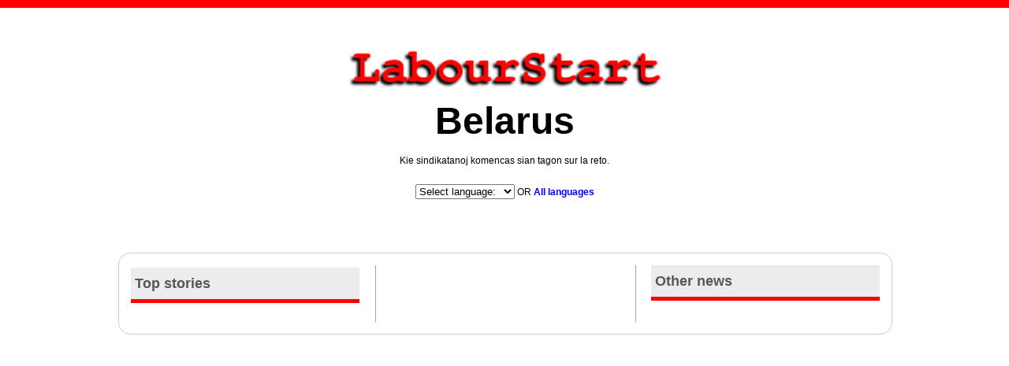

--- FILE ---
content_type: text/html; charset=utf-8
request_url: https://www.labourstart.org/news/country.php?country=Belarus&langcode=eo
body_size: 1848
content:
<header>
<meta charset="UTF-8">
<title>LabourStart - Belarus</title>
<link rel="icon" href="images/favicon.gif" type="image/x-icon"/><!doctype html>
<html lang="" dir="ltr"><!--[if lt IE 9]>
 <script src="http://html5shiv.googlecode.com/svn/trunk/html5.js"></script>
  <![endif]-->
<link rel="shortcut icon" href="/favicon.ico" />
<link rel="stylesheet" type="text/css" media="screen and (min-width: 770px)" href="css/styles2019.css?version-1.0" />
<link rel="stylesheet" type="text/css" media="screen and (max-width: 770px)" href="css/alt.css" />
<meta name="apple-mobile-web-app-capable" content="yes">
<meta name="description" content="LabourStart." />
<meta name="viewport" content="width=device-width, initial-scale=1">
<meta property="og:title" content="LabourStart: Where trade unionists start their day on the net."/> 
<meta property="og:type" content="cause"/> 
<meta property="og:image" content="http://www.labourstart.org/images/ls-fb.png"/> 
<meta property="og:site_name" content="LabourStart"/> 
<meta property="og:description" content="LabourStart is the news and campaigning website of the international trade union movement."/> 
<meta property="fb:admins" content="513368389"/>
</header><body><div id="logo"><a href="https://www.labourstart.org"><img src="https://www.labourstart.org/logo.gif" class="hide banner" />
		<img src="logo200.png" class="hide1"></a> <br /><span style="text-align: center; color: black; font-weight: bold; font-size: 36pt; ">Belarus</span><br /><font color="#000000" class="hide">Kie sindikatanoj komencas sian tagon sur la reto.
<br /><br /><select name="menu1" id="menu1"><option>Select language:</option><option value="https://www.labourstart.org/news/country.php?country=Belarus&langcode=ar">﻿العربية
</option><option value="https://www.labourstart.org/news/country.php?country=Belarus&langcode=az">Azərbaycan dili
</option><option value="https://www.labourstart.org/news/country.php?country=Belarus&langcode=id">Bahasa Indonesia
</option><option value="https://www.labourstart.org/news/country.php?country=Belarus&langcode=be">беларуская
</option><option value="https://www.labourstart.org/news/country.php?country=Belarus&langcode=bg">Български
</option><option value="https://www.labourstart.org/news/country.php?country=Belarus&langcode=zh">中文
</option><option value="https://www.labourstart.org/news/country.php?country=Belarus&langcode=cz">česky
</option><option value="https://www.labourstart.org/news/country.php?country=Belarus&langcode=da">Dansk 
</option><option value="https://www.labourstart.org/news/country.php?country=Belarus&langcode=de">Deutsch
</option><option value="https://www.labourstart.org/news/country.php?country=Belarus&langcode=en">English
</option><option value="https://www.labourstart.org/news/country.php?country=Belarus&langcode=es">Español 
</option><option value="https://www.labourstart.org/news/country.php?country=Belarus&langcode=eo">Esperanto
</option><option value="https://www.labourstart.org/news/country.php?country=Belarus&langcode=fa">فارسی
</option><option value="https://www.labourstart.org/news/country.php?country=Belarus&langcode=fr">Français 
</option><option value="https://www.labourstart.org/news/country.php?country=Belarus&langcode=he">עִבְרִית
</option><option value="https://www.labourstart.org/news/country.php?country=Belarus&langcode=hi">हिन्दी
</option><option value="https://www.labourstart.org/news/country.php?country=Belarus&langcode=is">Íslenska
</option><option value="https://www.labourstart.org/news/country.php?country=Belarus&langcode=it">Italiano
</option><option value="https://www.labourstart.org/news/country.php?country=Belarus&langcode=ja">日本語
</option><option value="https://www.labourstart.org/news/country.php?country=Belarus&langcode=ka">ქართული
</option><option value="https://www.labourstart.org/news/country.php?country=Belarus&langcode=ko">한국어
</option><option value="https://www.labourstart.org/news/country.php?country=Belarus&langcode=hu">Magyar 
</option><option value="https://www.labourstart.org/news/country.php?country=Belarus&langcode=nl">Nederlands 
</option><option value="https://www.labourstart.org/news/country.php?country=Belarus&langcode=no">Norsk
</option><option value="https://www.labourstart.org/news/country.php?country=Belarus&langcode=pa">ਪੰਜਾਬੀ
</option><option value="https://www.labourstart.org/news/country.php?country=Belarus&langcode=pl">Polski 
</option><option value="https://www.labourstart.org/news/country.php?country=Belarus&langcode=pt">Português 
</option><option value="https://www.labourstart.org/news/country.php?country=Belarus&langcode=ru">Русский 
</option><option value="https://www.labourstart.org/news/country.php?country=Belarus&langcode=sr">Srpski 
</option><option value="https://www.labourstart.org/news/country.php?country=Belarus&langcode=fi">Suomi 
</option><option value="https://www.labourstart.org/news/country.php?country=Belarus&langcode=sv">Svenska
</option><option value="https://www.labourstart.org/news/country.php?country=Belarus&langcode=tr">Türkçe
</option><option value="https://www.labourstart.org/news/country.php?country=Belarus&langcode=ua">Українська
</option><option value="https://www.labourstart.org/news/country.php?country=Belarus&langcode=vi">Tiếng Việt
</option><option value="https://www.labourstart.org/news/country.php?country=Belarus&langcode="></option><option value="https://www.labourstart.org/news/country.php?country=Belarus&langcode="></option><option value="https://www.labourstart.org/news/country.php?country=Belarus&langcode="></option><option value="https://www.labourstart.org/news/country.php?country=Belarus&langcode="></option></select><script type="text/javascript">
 var urlmenu = document.getElementById( "menu1" );
 urlmenu.onchange = function() {
      window.open( this.options[ this.selectedIndex ].value );
 };
</script> OR <a href="https://www.labourstart.org/news/country.php?country=Belarus&langcode=xx"><span style="font-weight: bold; color: blue;">All languages</span></a></font></div><div class="bg"><div id="container"><section id="intro"><hgroup><h1><section class="float: left;
width: 950px;
position: relative;
background: transparent;
padding: 15px;
margin-bottom: 10px;
margin-left: 30px;
border: 1px solid #cccccc;
border-radius: 15px;"</section></hgroup></h1></section><div class="holder_content"><div class="holder_content"><section class="group4" style="font-size: medium; border: 1px solid #cccccc; border-radius: 15px;"><section style="background-color: #FFFFFF;; font-size: medium;"><p class="column-header" style="border-bottom: 5px solid red;">Top stories</p></section><br /><br /><section style="background-color: #FFFFFF; font-size: medium;"><p class="column-header" style="border-bottom: 5px solid red;">Other news</p></section><br /></article></section></div></div></div></body></html>	


--- FILE ---
content_type: text/css
request_url: https://www.labourstart.org/news/css/alt.css
body_size: 588
content:
a:link {color:#0000FF; text-decoration: none;}      /* unvisited link */
a:visited {color:#000000; text-decoration: none;}  /* visited link */
a:hover {color:#0000FF; text-decoration: none; background-color: #FFF5EE;}  /* mouse over link */
a:active {color:#FF0000; text-decoration: none;}  /* selected link */ 
p.sans-serif { font-family: Sans-Serif;  }
#sans-serif { font-family: Sans-Serif;  }
h3.sans-serif { font-family: Sans-Serif; color: #FFFFFF; background-color: #43BFC7; padding: 5px; border-radius: 5px; }
.hide { display:none; } 
.banner { width: 200px; }
span.countryname { color: #ff0000; font-weight: bold; font-size: 24pt; font-style: italic; }
#logo { width: 200px; }